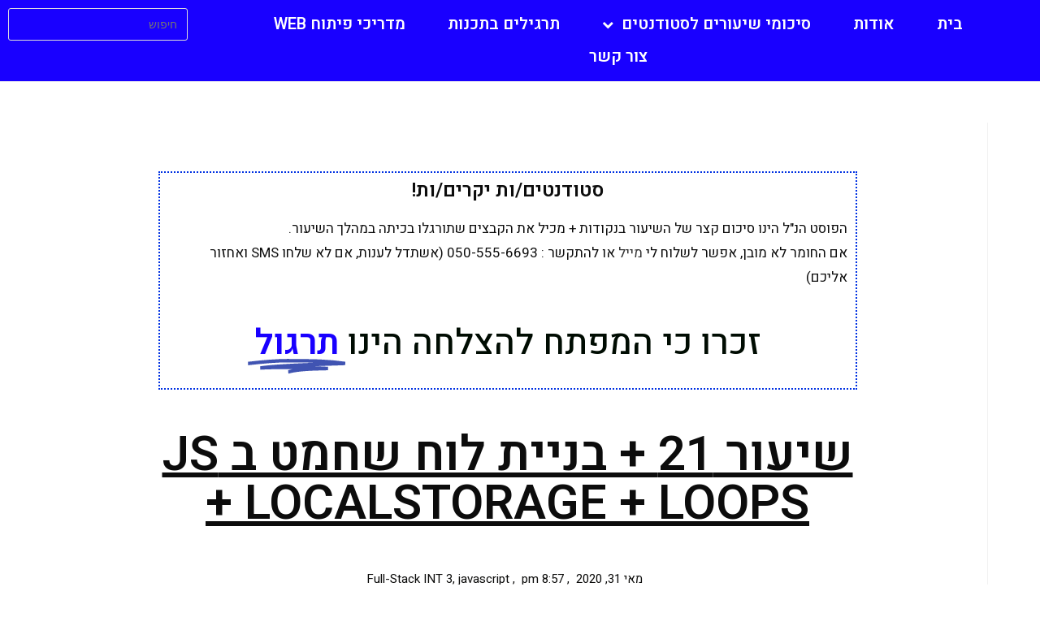

--- FILE ---
content_type: text/html; charset=UTF-8
request_url: https://alonabargel.com/2020/05/31/%D7%A9%D7%99%D7%A2%D7%95%D7%A8-21-%D7%91%D7%A0%D7%99%D7%99%D7%AA-%D7%9C%D7%95%D7%97-%D7%A9%D7%97%D7%9E%D7%98-%D7%91-js-localstorage-loops/
body_size: 11396
content:
 
<!DOCTYPE html>
<html class="html" dir="rtl" lang="he-IL" itemscope itemtype="http://schema.org/WebPage">
<head>
	<meta charset="UTF-8">
	<link rel="profile" href="https://gmpg.org/xfn/11">

	<title>שיעור 21 + בניית לוח שחמט ב JS + LOCALSTORAGE + LOOPS &#8211; אלון אברג&#039;ל</title>
<meta name='robots' content='max-image-preview:large' />
<link rel="pingback" href="https://alonabargel.com/xmlrpc.php">
<meta name="viewport" content="width=device-width, initial-scale=1"><link rel='dns-prefetch' href='//s.w.org' />
<link rel="alternate" type="application/rss+xml" title="אלון אברג&#039;ל &laquo; פיד‏" href="https://alonabargel.com/feed/" />
<link rel="alternate" type="application/rss+xml" title="אלון אברג&#039;ל &laquo; פיד תגובות‏" href="https://alonabargel.com/comments/feed/" />
<link rel="alternate" type="application/rss+xml" title="אלון אברג&#039;ל &laquo; פיד תגובות של שיעור 21 + בניית לוח שחמט ב JS + LOCALSTORAGE + LOOPS" href="https://alonabargel.com/2020/05/31/%d7%a9%d7%99%d7%a2%d7%95%d7%a8-21-%d7%91%d7%a0%d7%99%d7%99%d7%aa-%d7%9c%d7%95%d7%97-%d7%a9%d7%97%d7%9e%d7%98-%d7%91-js-localstorage-loops/feed/" />
<script type="text/javascript">
window._wpemojiSettings = {"baseUrl":"https:\/\/s.w.org\/images\/core\/emoji\/13.1.0\/72x72\/","ext":".png","svgUrl":"https:\/\/s.w.org\/images\/core\/emoji\/13.1.0\/svg\/","svgExt":".svg","source":{"concatemoji":"https:\/\/alonabargel.com\/wp-includes\/js\/wp-emoji-release.min.js?ver=5.9.12"}};
/*! This file is auto-generated */
!function(e,a,t){var n,r,o,i=a.createElement("canvas"),p=i.getContext&&i.getContext("2d");function s(e,t){var a=String.fromCharCode;p.clearRect(0,0,i.width,i.height),p.fillText(a.apply(this,e),0,0);e=i.toDataURL();return p.clearRect(0,0,i.width,i.height),p.fillText(a.apply(this,t),0,0),e===i.toDataURL()}function c(e){var t=a.createElement("script");t.src=e,t.defer=t.type="text/javascript",a.getElementsByTagName("head")[0].appendChild(t)}for(o=Array("flag","emoji"),t.supports={everything:!0,everythingExceptFlag:!0},r=0;r<o.length;r++)t.supports[o[r]]=function(e){if(!p||!p.fillText)return!1;switch(p.textBaseline="top",p.font="600 32px Arial",e){case"flag":return s([127987,65039,8205,9895,65039],[127987,65039,8203,9895,65039])?!1:!s([55356,56826,55356,56819],[55356,56826,8203,55356,56819])&&!s([55356,57332,56128,56423,56128,56418,56128,56421,56128,56430,56128,56423,56128,56447],[55356,57332,8203,56128,56423,8203,56128,56418,8203,56128,56421,8203,56128,56430,8203,56128,56423,8203,56128,56447]);case"emoji":return!s([10084,65039,8205,55357,56613],[10084,65039,8203,55357,56613])}return!1}(o[r]),t.supports.everything=t.supports.everything&&t.supports[o[r]],"flag"!==o[r]&&(t.supports.everythingExceptFlag=t.supports.everythingExceptFlag&&t.supports[o[r]]);t.supports.everythingExceptFlag=t.supports.everythingExceptFlag&&!t.supports.flag,t.DOMReady=!1,t.readyCallback=function(){t.DOMReady=!0},t.supports.everything||(n=function(){t.readyCallback()},a.addEventListener?(a.addEventListener("DOMContentLoaded",n,!1),e.addEventListener("load",n,!1)):(e.attachEvent("onload",n),a.attachEvent("onreadystatechange",function(){"complete"===a.readyState&&t.readyCallback()})),(n=t.source||{}).concatemoji?c(n.concatemoji):n.wpemoji&&n.twemoji&&(c(n.twemoji),c(n.wpemoji)))}(window,document,window._wpemojiSettings);
</script>
<style type="text/css">
img.wp-smiley,
img.emoji {
	display: inline !important;
	border: none !important;
	box-shadow: none !important;
	height: 1em !important;
	width: 1em !important;
	margin: 0 0.07em !important;
	vertical-align: -0.1em !important;
	background: none !important;
	padding: 0 !important;
}
</style>
	<style type="text/css">.codeEx{
font-size:1.5rem;
}</style>
<link rel='stylesheet' id='wp-block-library-rtl-css'  href='https://alonabargel.com/wp-includes/css/dist/block-library/style-rtl.min.css?ver=5.9.12' type='text/css' media='all' />
<style id='wp-block-library-theme-inline-css' type='text/css'>
.wp-block-audio figcaption{color:#555;font-size:13px;text-align:center}.is-dark-theme .wp-block-audio figcaption{color:hsla(0,0%,100%,.65)}.wp-block-code>code{font-family:Menlo,Consolas,monaco,monospace;color:#1e1e1e;padding:.8em 1em;border:1px solid #ddd;border-radius:4px}.wp-block-embed figcaption{color:#555;font-size:13px;text-align:center}.is-dark-theme .wp-block-embed figcaption{color:hsla(0,0%,100%,.65)}.blocks-gallery-caption{color:#555;font-size:13px;text-align:center}.is-dark-theme .blocks-gallery-caption{color:hsla(0,0%,100%,.65)}.wp-block-image figcaption{color:#555;font-size:13px;text-align:center}.is-dark-theme .wp-block-image figcaption{color:hsla(0,0%,100%,.65)}.wp-block-pullquote{border-top:4px solid;border-bottom:4px solid;margin-bottom:1.75em;color:currentColor}.wp-block-pullquote__citation,.wp-block-pullquote cite,.wp-block-pullquote footer{color:currentColor;text-transform:uppercase;font-size:.8125em;font-style:normal}.wp-block-quote{border-left:.25em solid;margin:0 0 1.75em;padding-left:1em}.wp-block-quote cite,.wp-block-quote footer{color:currentColor;font-size:.8125em;position:relative;font-style:normal}.wp-block-quote.has-text-align-right{border-left:none;border-right:.25em solid;padding-left:0;padding-right:1em}.wp-block-quote.has-text-align-center{border:none;padding-left:0}.wp-block-quote.is-large,.wp-block-quote.is-style-large,.wp-block-quote.is-style-plain{border:none}.wp-block-search .wp-block-search__label{font-weight:700}.wp-block-group:where(.has-background){padding:1.25em 2.375em}.wp-block-separator{border:none;border-bottom:2px solid;margin-left:auto;margin-right:auto;opacity:.4}.wp-block-separator:not(.is-style-wide):not(.is-style-dots){width:100px}.wp-block-separator.has-background:not(.is-style-dots){border-bottom:none;height:1px}.wp-block-separator.has-background:not(.is-style-wide):not(.is-style-dots){height:2px}.wp-block-table thead{border-bottom:3px solid}.wp-block-table tfoot{border-top:3px solid}.wp-block-table td,.wp-block-table th{padding:.5em;border:1px solid;word-break:normal}.wp-block-table figcaption{color:#555;font-size:13px;text-align:center}.is-dark-theme .wp-block-table figcaption{color:hsla(0,0%,100%,.65)}.wp-block-video figcaption{color:#555;font-size:13px;text-align:center}.is-dark-theme .wp-block-video figcaption{color:hsla(0,0%,100%,.65)}.wp-block-template-part.has-background{padding:1.25em 2.375em;margin-top:0;margin-bottom:0}
</style>
<style id='global-styles-inline-css' type='text/css'>
body{--wp--preset--color--black: #000000;--wp--preset--color--cyan-bluish-gray: #abb8c3;--wp--preset--color--white: #ffffff;--wp--preset--color--pale-pink: #f78da7;--wp--preset--color--vivid-red: #cf2e2e;--wp--preset--color--luminous-vivid-orange: #ff6900;--wp--preset--color--luminous-vivid-amber: #fcb900;--wp--preset--color--light-green-cyan: #7bdcb5;--wp--preset--color--vivid-green-cyan: #00d084;--wp--preset--color--pale-cyan-blue: #8ed1fc;--wp--preset--color--vivid-cyan-blue: #0693e3;--wp--preset--color--vivid-purple: #9b51e0;--wp--preset--gradient--vivid-cyan-blue-to-vivid-purple: linear-gradient(135deg,rgba(6,147,227,1) 0%,rgb(155,81,224) 100%);--wp--preset--gradient--light-green-cyan-to-vivid-green-cyan: linear-gradient(135deg,rgb(122,220,180) 0%,rgb(0,208,130) 100%);--wp--preset--gradient--luminous-vivid-amber-to-luminous-vivid-orange: linear-gradient(135deg,rgba(252,185,0,1) 0%,rgba(255,105,0,1) 100%);--wp--preset--gradient--luminous-vivid-orange-to-vivid-red: linear-gradient(135deg,rgba(255,105,0,1) 0%,rgb(207,46,46) 100%);--wp--preset--gradient--very-light-gray-to-cyan-bluish-gray: linear-gradient(135deg,rgb(238,238,238) 0%,rgb(169,184,195) 100%);--wp--preset--gradient--cool-to-warm-spectrum: linear-gradient(135deg,rgb(74,234,220) 0%,rgb(151,120,209) 20%,rgb(207,42,186) 40%,rgb(238,44,130) 60%,rgb(251,105,98) 80%,rgb(254,248,76) 100%);--wp--preset--gradient--blush-light-purple: linear-gradient(135deg,rgb(255,206,236) 0%,rgb(152,150,240) 100%);--wp--preset--gradient--blush-bordeaux: linear-gradient(135deg,rgb(254,205,165) 0%,rgb(254,45,45) 50%,rgb(107,0,62) 100%);--wp--preset--gradient--luminous-dusk: linear-gradient(135deg,rgb(255,203,112) 0%,rgb(199,81,192) 50%,rgb(65,88,208) 100%);--wp--preset--gradient--pale-ocean: linear-gradient(135deg,rgb(255,245,203) 0%,rgb(182,227,212) 50%,rgb(51,167,181) 100%);--wp--preset--gradient--electric-grass: linear-gradient(135deg,rgb(202,248,128) 0%,rgb(113,206,126) 100%);--wp--preset--gradient--midnight: linear-gradient(135deg,rgb(2,3,129) 0%,rgb(40,116,252) 100%);--wp--preset--duotone--dark-grayscale: url('#wp-duotone-dark-grayscale');--wp--preset--duotone--grayscale: url('#wp-duotone-grayscale');--wp--preset--duotone--purple-yellow: url('#wp-duotone-purple-yellow');--wp--preset--duotone--blue-red: url('#wp-duotone-blue-red');--wp--preset--duotone--midnight: url('#wp-duotone-midnight');--wp--preset--duotone--magenta-yellow: url('#wp-duotone-magenta-yellow');--wp--preset--duotone--purple-green: url('#wp-duotone-purple-green');--wp--preset--duotone--blue-orange: url('#wp-duotone-blue-orange');--wp--preset--font-size--small: 13px;--wp--preset--font-size--medium: 20px;--wp--preset--font-size--large: 36px;--wp--preset--font-size--x-large: 42px;}.has-black-color{color: var(--wp--preset--color--black) !important;}.has-cyan-bluish-gray-color{color: var(--wp--preset--color--cyan-bluish-gray) !important;}.has-white-color{color: var(--wp--preset--color--white) !important;}.has-pale-pink-color{color: var(--wp--preset--color--pale-pink) !important;}.has-vivid-red-color{color: var(--wp--preset--color--vivid-red) !important;}.has-luminous-vivid-orange-color{color: var(--wp--preset--color--luminous-vivid-orange) !important;}.has-luminous-vivid-amber-color{color: var(--wp--preset--color--luminous-vivid-amber) !important;}.has-light-green-cyan-color{color: var(--wp--preset--color--light-green-cyan) !important;}.has-vivid-green-cyan-color{color: var(--wp--preset--color--vivid-green-cyan) !important;}.has-pale-cyan-blue-color{color: var(--wp--preset--color--pale-cyan-blue) !important;}.has-vivid-cyan-blue-color{color: var(--wp--preset--color--vivid-cyan-blue) !important;}.has-vivid-purple-color{color: var(--wp--preset--color--vivid-purple) !important;}.has-black-background-color{background-color: var(--wp--preset--color--black) !important;}.has-cyan-bluish-gray-background-color{background-color: var(--wp--preset--color--cyan-bluish-gray) !important;}.has-white-background-color{background-color: var(--wp--preset--color--white) !important;}.has-pale-pink-background-color{background-color: var(--wp--preset--color--pale-pink) !important;}.has-vivid-red-background-color{background-color: var(--wp--preset--color--vivid-red) !important;}.has-luminous-vivid-orange-background-color{background-color: var(--wp--preset--color--luminous-vivid-orange) !important;}.has-luminous-vivid-amber-background-color{background-color: var(--wp--preset--color--luminous-vivid-amber) !important;}.has-light-green-cyan-background-color{background-color: var(--wp--preset--color--light-green-cyan) !important;}.has-vivid-green-cyan-background-color{background-color: var(--wp--preset--color--vivid-green-cyan) !important;}.has-pale-cyan-blue-background-color{background-color: var(--wp--preset--color--pale-cyan-blue) !important;}.has-vivid-cyan-blue-background-color{background-color: var(--wp--preset--color--vivid-cyan-blue) !important;}.has-vivid-purple-background-color{background-color: var(--wp--preset--color--vivid-purple) !important;}.has-black-border-color{border-color: var(--wp--preset--color--black) !important;}.has-cyan-bluish-gray-border-color{border-color: var(--wp--preset--color--cyan-bluish-gray) !important;}.has-white-border-color{border-color: var(--wp--preset--color--white) !important;}.has-pale-pink-border-color{border-color: var(--wp--preset--color--pale-pink) !important;}.has-vivid-red-border-color{border-color: var(--wp--preset--color--vivid-red) !important;}.has-luminous-vivid-orange-border-color{border-color: var(--wp--preset--color--luminous-vivid-orange) !important;}.has-luminous-vivid-amber-border-color{border-color: var(--wp--preset--color--luminous-vivid-amber) !important;}.has-light-green-cyan-border-color{border-color: var(--wp--preset--color--light-green-cyan) !important;}.has-vivid-green-cyan-border-color{border-color: var(--wp--preset--color--vivid-green-cyan) !important;}.has-pale-cyan-blue-border-color{border-color: var(--wp--preset--color--pale-cyan-blue) !important;}.has-vivid-cyan-blue-border-color{border-color: var(--wp--preset--color--vivid-cyan-blue) !important;}.has-vivid-purple-border-color{border-color: var(--wp--preset--color--vivid-purple) !important;}.has-vivid-cyan-blue-to-vivid-purple-gradient-background{background: var(--wp--preset--gradient--vivid-cyan-blue-to-vivid-purple) !important;}.has-light-green-cyan-to-vivid-green-cyan-gradient-background{background: var(--wp--preset--gradient--light-green-cyan-to-vivid-green-cyan) !important;}.has-luminous-vivid-amber-to-luminous-vivid-orange-gradient-background{background: var(--wp--preset--gradient--luminous-vivid-amber-to-luminous-vivid-orange) !important;}.has-luminous-vivid-orange-to-vivid-red-gradient-background{background: var(--wp--preset--gradient--luminous-vivid-orange-to-vivid-red) !important;}.has-very-light-gray-to-cyan-bluish-gray-gradient-background{background: var(--wp--preset--gradient--very-light-gray-to-cyan-bluish-gray) !important;}.has-cool-to-warm-spectrum-gradient-background{background: var(--wp--preset--gradient--cool-to-warm-spectrum) !important;}.has-blush-light-purple-gradient-background{background: var(--wp--preset--gradient--blush-light-purple) !important;}.has-blush-bordeaux-gradient-background{background: var(--wp--preset--gradient--blush-bordeaux) !important;}.has-luminous-dusk-gradient-background{background: var(--wp--preset--gradient--luminous-dusk) !important;}.has-pale-ocean-gradient-background{background: var(--wp--preset--gradient--pale-ocean) !important;}.has-electric-grass-gradient-background{background: var(--wp--preset--gradient--electric-grass) !important;}.has-midnight-gradient-background{background: var(--wp--preset--gradient--midnight) !important;}.has-small-font-size{font-size: var(--wp--preset--font-size--small) !important;}.has-medium-font-size{font-size: var(--wp--preset--font-size--medium) !important;}.has-large-font-size{font-size: var(--wp--preset--font-size--large) !important;}.has-x-large-font-size{font-size: var(--wp--preset--font-size--x-large) !important;}
</style>
<link rel='stylesheet' id='oceanwp-style-css'  href='https://alonabargel.com/wp-content/themes/oceanwp/assets/css/style.min.css?ver=1.0' type='text/css' media='all' />
<link rel='stylesheet' id='child-style-css'  href='https://alonabargel.com/wp-content/themes/oceanwp-child-theme-master/style.css?ver=5.9.12' type='text/css' media='all' />
<link rel='stylesheet' id='font-awesome-css'  href='https://alonabargel.com/wp-content/themes/oceanwp/assets/css/third/font-awesome.min.css?ver=4.7.0' type='text/css' media='all' />
<link rel='stylesheet' id='simple-line-icons-css'  href='https://alonabargel.com/wp-content/themes/oceanwp/assets/css/third/simple-line-icons.min.css?ver=2.4.0' type='text/css' media='all' />
<link rel='stylesheet' id='magnific-popup-css'  href='https://alonabargel.com/wp-content/themes/oceanwp/assets/css/third/magnific-popup.min.css?ver=1.0.0' type='text/css' media='all' />
<link rel='stylesheet' id='slick-css'  href='https://alonabargel.com/wp-content/themes/oceanwp/assets/css/third/slick.min.css?ver=1.6.0' type='text/css' media='all' />
<link rel='stylesheet' id='elementor-icons-css'  href='https://alonabargel.com/wp-content/plugins/elementor/assets/lib/eicons/css/elementor-icons.min.css?ver=5.15.0' type='text/css' media='all' />
<link rel='stylesheet' id='elementor-frontend-legacy-css'  href='https://alonabargel.com/wp-content/plugins/elementor/assets/css/frontend-legacy-rtl.min.css?ver=3.6.4' type='text/css' media='all' />
<link rel='stylesheet' id='elementor-frontend-css'  href='https://alonabargel.com/wp-content/plugins/elementor/assets/css/frontend-rtl.min.css?ver=3.6.4' type='text/css' media='all' />
<link rel='stylesheet' id='elementor-post-2503-css'  href='https://alonabargel.com/wp-content/uploads/elementor/css/post-2503.css?ver=1698065872' type='text/css' media='all' />
<link rel='stylesheet' id='animate-css'  href='https://alonabargel.com/wp-content/plugins/addons-for-elementor/assets/css/lib/animate.css?ver=7.1.6' type='text/css' media='all' />
<link rel='stylesheet' id='lae-sliders-styles-css'  href='https://alonabargel.com/wp-content/plugins/addons-for-elementor/assets/css/lib/sliders.min.css?ver=7.1.6' type='text/css' media='all' />
<link rel='stylesheet' id='lae-icomoon-styles-css'  href='https://alonabargel.com/wp-content/plugins/addons-for-elementor/assets/css/icomoon.css?ver=7.1.6' type='text/css' media='all' />
<link rel='stylesheet' id='lae-frontend-styles-css'  href='https://alonabargel.com/wp-content/plugins/addons-for-elementor/assets/css/lae-frontend.css?ver=7.1.6' type='text/css' media='all' />
<link rel='stylesheet' id='lae-grid-styles-css'  href='https://alonabargel.com/wp-content/plugins/addons-for-elementor/assets/css/lae-grid.css?ver=7.1.6' type='text/css' media='all' />
<link rel='stylesheet' id='lae-widgets-styles-css'  href='https://alonabargel.com/wp-content/plugins/addons-for-elementor/assets/css/widgets/lae-widgets.min.css?ver=7.1.6' type='text/css' media='all' />
<link rel='stylesheet' id='elementor-pro-css'  href='https://alonabargel.com/wp-content/plugins/elementor-pro/assets/css/frontend-rtl.min.css?ver=3.6.5' type='text/css' media='all' />
<link rel='stylesheet' id='elementor-global-css'  href='https://alonabargel.com/wp-content/uploads/elementor/css/global.css?ver=1698065873' type='text/css' media='all' />
<link rel='stylesheet' id='elementor-post-338-css'  href='https://alonabargel.com/wp-content/uploads/elementor/css/post-338.css?ver=1698065873' type='text/css' media='all' />
<link rel='stylesheet' id='elementor-post-490-css'  href='https://alonabargel.com/wp-content/uploads/elementor/css/post-490.css?ver=1698065873' type='text/css' media='all' />
<link rel='stylesheet' id='elementor-post-408-css'  href='https://alonabargel.com/wp-content/uploads/elementor/css/post-408.css?ver=1698065979' type='text/css' media='all' />
<link rel='stylesheet' id='google-fonts-1-css'  href='https://fonts.googleapis.com/css?family=Roboto%3A100%2C100italic%2C200%2C200italic%2C300%2C300italic%2C400%2C400italic%2C500%2C500italic%2C600%2C600italic%2C700%2C700italic%2C800%2C800italic%2C900%2C900italic%7CRoboto+Slab%3A100%2C100italic%2C200%2C200italic%2C300%2C300italic%2C400%2C400italic%2C500%2C500italic%2C600%2C600italic%2C700%2C700italic%2C800%2C800italic%2C900%2C900italic%7CHeebo%3A100%2C100italic%2C200%2C200italic%2C300%2C300italic%2C400%2C400italic%2C500%2C500italic%2C600%2C600italic%2C700%2C700italic%2C800%2C800italic%2C900%2C900italic&#038;display=auto&#038;subset=hebrew&#038;ver=5.9.12' type='text/css' media='all' />
<link rel='stylesheet' id='codecolorer-css'  href='https://alonabargel.com/wp-content/plugins/codecolorer/codecolorer.css?ver=0.9.16' type='text/css' media='screen' />
<script type='text/javascript' src='https://alonabargel.com/wp-includes/js/jquery/jquery.min.js?ver=3.6.0' id='jquery-core-js'></script>
<script type='text/javascript' src='https://alonabargel.com/wp-includes/js/jquery/jquery-migrate.min.js?ver=3.3.2' id='jquery-migrate-js'></script>
<link rel="https://api.w.org/" href="https://alonabargel.com/wp-json/" /><link rel="alternate" type="application/json" href="https://alonabargel.com/wp-json/wp/v2/posts/2063" /><link rel="EditURI" type="application/rsd+xml" title="RSD" href="https://alonabargel.com/xmlrpc.php?rsd" />
<link rel="wlwmanifest" type="application/wlwmanifest+xml" href="https://alonabargel.com/wp-includes/wlwmanifest.xml" /> 
<meta name="generator" content="WordPress 5.9.12" />
<link rel="canonical" href="https://alonabargel.com/2020/05/31/%d7%a9%d7%99%d7%a2%d7%95%d7%a8-21-%d7%91%d7%a0%d7%99%d7%99%d7%aa-%d7%9c%d7%95%d7%97-%d7%a9%d7%97%d7%9e%d7%98-%d7%91-js-localstorage-loops/" />
<link rel='shortlink' href='https://alonabargel.com/?p=2063' />
<link rel="alternate" type="application/json+oembed" href="https://alonabargel.com/wp-json/oembed/1.0/embed?url=https%3A%2F%2Falonabargel.com%2F2020%2F05%2F31%2F%25d7%25a9%25d7%2599%25d7%25a2%25d7%2595%25d7%25a8-21-%25d7%2591%25d7%25a0%25d7%2599%25d7%2599%25d7%25aa-%25d7%259c%25d7%2595%25d7%2597-%25d7%25a9%25d7%2597%25d7%259e%25d7%2598-%25d7%2591-js-localstorage-loops%2F" />
<link rel="alternate" type="text/xml+oembed" href="https://alonabargel.com/wp-json/oembed/1.0/embed?url=https%3A%2F%2Falonabargel.com%2F2020%2F05%2F31%2F%25d7%25a9%25d7%2599%25d7%25a2%25d7%2595%25d7%25a8-21-%25d7%2591%25d7%25a0%25d7%2599%25d7%2599%25d7%25aa-%25d7%259c%25d7%2595%25d7%2597-%25d7%25a9%25d7%2597%25d7%259e%25d7%2598-%25d7%2591-js-localstorage-loops%2F&#038;format=xml" />
        <script type="text/javascript">
            ( function () {
                window.lae_fs = { can_use_premium_code: false};
            } )();
        </script>
        <!-- OceanWP CSS -->
<style type="text/css">
/* General CSS */.container{width:1222px}@media only screen and (min-width:960px){.content-area,.content-left-sidebar .content-area{width:100%}}/* Header CSS */#site-header.has-header-media .overlay-header-media{background-color:rgba(0,0,0,0.5)}
</style></head>

<body class="rtl post-template-default single single-post postid-2063 single-format-standard wp-embed-responsive oceanwp-theme sidebar-mobile default-breakpoint has-sidebar content-right-sidebar post-in-category-full-stack-int-3 post-in-category-javascript page-header-disabled elementor-default elementor-kit-2503 elementor-page-408">

	
	<div id="outer-wrap" class="site clr">

		
		<div id="wrap" class="clr">

			
			
<header id="site-header" class="clr" data-height="74" itemscope="itemscope" itemtype="http://schema.org/WPHeader">

			<div data-elementor-type="header" data-elementor-id="338" class="elementor elementor-338 elementor-location-header">
					<div class="elementor-section-wrap">
								<section class="elementor-section elementor-top-section elementor-element elementor-element-df09582 elementor-section-stretched elementor-section-full_width elementor-section-height-default elementor-section-height-default" data-id="df09582" data-element_type="section" data-settings="{&quot;stretch_section&quot;:&quot;section-stretched&quot;,&quot;background_background&quot;:&quot;classic&quot;}">
						<div class="elementor-container elementor-column-gap-default">
							<div class="elementor-row">
					<div class="elementor-column elementor-col-50 elementor-top-column elementor-element elementor-element-fefac08" data-id="fefac08" data-element_type="column">
			<div class="elementor-column-wrap elementor-element-populated">
							<div class="elementor-widget-wrap">
						<div class="elementor-element elementor-element-a8119e1 elementor-nav-menu__align-center elementor-nav-menu--dropdown-mobile elementor-nav-menu__text-align-aside elementor-nav-menu--toggle elementor-nav-menu--burger elementor-widget elementor-widget-nav-menu" data-id="a8119e1" data-element_type="widget" data-settings="{&quot;submenu_icon&quot;:{&quot;value&quot;:&quot;&lt;i class=\&quot;fa fa-chevron-down\&quot;&gt;&lt;\/i&gt;&quot;,&quot;library&quot;:&quot;fa-solid&quot;},&quot;layout&quot;:&quot;horizontal&quot;,&quot;toggle&quot;:&quot;burger&quot;}" data-widget_type="nav-menu.default">
				<div class="elementor-widget-container">
						<nav migration_allowed="0" migrated="0" role="navigation" class="elementor-nav-menu--main elementor-nav-menu__container elementor-nav-menu--layout-horizontal e--pointer-underline e--animation-fade">
				<ul id="menu-1-a8119e1" class="elementor-nav-menu"><li class="menu-item menu-item-type-post_type menu-item-object-page menu-item-home menu-item-432"><a href="https://alonabargel.com/" class="elementor-item">בית</a></li>
<li class="menu-item menu-item-type-post_type menu-item-object-page menu-item-347"><a href="https://alonabargel.com/%d7%90%d7%95%d7%93%d7%95%d7%aa/" class="elementor-item">אודות</a></li>
<li class="menu-item menu-item-type-custom menu-item-object-custom menu-item-has-children menu-item-366"><a href="#" class="elementor-item elementor-item-anchor">סיכומי שיעורים לסטודנטים</a>
<ul class="sub-menu elementor-nav-menu--dropdown">
	<li class="menu-item menu-item-type-custom menu-item-object-custom menu-item-has-children menu-item-1752"><a href="#" class="elementor-sub-item elementor-item-anchor">מכללת INT</a>
	<ul class="sub-menu elementor-nav-menu--dropdown">
		<li class="menu-item menu-item-type-post_type menu-item-object-page menu-item-451"><a href="https://alonabargel.com/%d7%9e%d7%9b%d7%9c%d7%9c%d7%aa-int-%d7%aa%d7%9c-%d7%90%d7%91%d7%99%d7%91/" class="elementor-sub-item">Full-Stack – מחזור 1</a></li>
		<li class="menu-item menu-item-type-post_type menu-item-object-page menu-item-1420"><a href="https://alonabargel.com/full-stack-net-int/" class="elementor-sub-item">Full Stack &#8211; מחזור 2</a></li>
		<li class="menu-item menu-item-type-post_type menu-item-object-page menu-item-1794"><a href="https://alonabargel.com/full-stack-%d7%9e%d7%97%d7%96%d7%95%d7%a8-3/" class="elementor-sub-item">Full-Stack מחזור 3</a></li>
	</ul>
</li>
	<li class="menu-item menu-item-type-custom menu-item-object-custom menu-item-has-children menu-item-1751"><a href="#" class="elementor-sub-item elementor-item-anchor">WEBSCHOOL</a>
	<ul class="sub-menu elementor-nav-menu--dropdown">
		<li class="menu-item menu-item-type-post_type menu-item-object-page menu-item-365"><a href="https://alonabargel.com/%d7%95%d7%95%d7%91%d7%a1%d7%a7%d7%95%d7%9c-%d7%99%d7%a8%d7%95%d7%a9%d7%9c%d7%99%d7%9d-%d7%9e%d7%97%d7%96%d7%95%d7%a8-1/" class="elementor-sub-item">וובסקול ירושלים – מחזור 1</a></li>
		<li class="menu-item menu-item-type-post_type menu-item-object-page menu-item-364"><a href="https://alonabargel.com/%d7%95%d7%95%d7%91%d7%a1%d7%a7%d7%95%d7%9c-%d7%99%d7%a8%d7%95%d7%a9%d7%9c%d7%99%d7%9d-%d7%9e%d7%97%d7%96%d7%95%d7%a8-2/" class="elementor-sub-item">וובסקול ירושלים – מחזור 2</a></li>
		<li class="menu-item menu-item-type-post_type menu-item-object-page menu-item-639"><a href="https://alonabargel.com/%d7%95%d7%95%d7%91%d7%a1%d7%a7%d7%95%d7%9c-%d7%99%d7%a8%d7%95%d7%a9%d7%9c%d7%99%d7%9d-%d7%9e%d7%97%d7%96%d7%95%d7%a8-3/" class="elementor-sub-item">וובסקול ירושלים – מחזור 3</a></li>
		<li class="menu-item menu-item-type-post_type menu-item-object-page menu-item-782"><a href="https://alonabargel.com/%d7%95%d7%95%d7%91%d7%a1%d7%a7%d7%95%d7%9c-%d7%99%d7%a8%d7%95%d7%a9%d7%9c%d7%99%d7%9d-%d7%9e%d7%97%d7%96%d7%95%d7%a8-4/" class="elementor-sub-item">וובסקול ירושלים – מחזור 4</a></li>
		<li class="menu-item menu-item-type-post_type menu-item-object-page menu-item-838"><a href="https://alonabargel.com/%d7%95%d7%95%d7%91%d7%a1%d7%a7%d7%95%d7%9c-%d7%99%d7%a8%d7%95%d7%a9%d7%9c%d7%99%d7%9d-%d7%9e%d7%97%d7%96%d7%95%d7%a8-5/" class="elementor-sub-item">וובסקול ירושלים – מחזור 5</a></li>
		<li class="menu-item menu-item-type-post_type menu-item-object-page menu-item-1855"><a href="https://alonabargel.com/%d7%95%d7%95%d7%91%d7%a1%d7%a7%d7%95%d7%9c-%d7%99%d7%a8%d7%95%d7%a9%d7%9c%d7%99%d7%9d-%d7%9e%d7%97%d7%96%d7%95%d7%a8-6/" class="elementor-sub-item">וובסקול ירושלים – מחזור 6</a></li>
	</ul>
</li>
	<li class="menu-item menu-item-type-post_type menu-item-object-page menu-item-363"><a href="https://alonabargel.com/%d7%a6%d7%a2%d7%99%d7%a8%d7%99%d7%9d-%d7%91%d7%9e%d7%a8%d7%9b%d7%96-%d7%99%d7%a8%d7%95%d7%a9%d7%9c%d7%99%d7%9d/" class="elementor-sub-item">צעירים במרכז ירושלים</a></li>
	<li class="menu-item menu-item-type-post_type menu-item-object-page menu-item-1085"><a href="https://alonabargel.com/%d7%9e%d7%9b%d7%9c%d7%9c%d7%aa-interbit-%d7%a8%d7%9e%d7%aa-%d7%92%d7%9f/" class="elementor-sub-item">מכללת interBIt – רמת גן</a></li>
	<li class="menu-item menu-item-type-post_type menu-item-object-page menu-item-576"><a href="https://alonabargel.com/%d7%94%d7%92%d7%a9%d7%aa-%d7%9e%d7%98%d7%9c%d7%95%d7%aa/" class="elementor-sub-item">הגשת מטלות</a></li>
</ul>
</li>
<li class="menu-item menu-item-type-post_type menu-item-object-page menu-item-1750"><a href="https://alonabargel.com/%d7%aa%d7%a8%d7%92%d7%99%d7%9c%d7%99%d7%9d-%d7%91%d7%aa%d7%9b%d7%a0%d7%95%d7%aa-web/" class="elementor-item">תרגילים בתכנות</a></li>
<li class="menu-item menu-item-type-post_type menu-item-object-page menu-item-353"><a href="https://alonabargel.com/%d7%9e%d7%93%d7%a8%d7%99%d7%9b%d7%99-%d7%a4%d7%99%d7%aa%d7%95%d7%97-web/" class="elementor-item">מדריכי פיתוח WEB</a></li>
<li class="menu-item menu-item-type-post_type menu-item-object-page menu-item-354"><a href="https://alonabargel.com/%d7%a6%d7%95%d7%a8-%d7%a7%d7%a9%d7%a8/" class="elementor-item">צור קשר</a></li>
</ul>			</nav>
					<div class="elementor-menu-toggle" role="button" tabindex="0" aria-label="כפתור פתיחת תפריט" aria-expanded="false">
			<i aria-hidden="true" role="presentation" class="elementor-menu-toggle__icon--open eicon-menu-bar"></i><i aria-hidden="true" role="presentation" class="elementor-menu-toggle__icon--close eicon-close"></i>			<span class="elementor-screen-only">תפריט</span>
		</div>
			<nav class="elementor-nav-menu--dropdown elementor-nav-menu__container" role="navigation" aria-hidden="true">
				<ul id="menu-2-a8119e1" class="elementor-nav-menu"><li class="menu-item menu-item-type-post_type menu-item-object-page menu-item-home menu-item-432"><a href="https://alonabargel.com/" class="elementor-item" tabindex="-1">בית</a></li>
<li class="menu-item menu-item-type-post_type menu-item-object-page menu-item-347"><a href="https://alonabargel.com/%d7%90%d7%95%d7%93%d7%95%d7%aa/" class="elementor-item" tabindex="-1">אודות</a></li>
<li class="menu-item menu-item-type-custom menu-item-object-custom menu-item-has-children menu-item-366"><a href="#" class="elementor-item elementor-item-anchor" tabindex="-1">סיכומי שיעורים לסטודנטים</a>
<ul class="sub-menu elementor-nav-menu--dropdown">
	<li class="menu-item menu-item-type-custom menu-item-object-custom menu-item-has-children menu-item-1752"><a href="#" class="elementor-sub-item elementor-item-anchor" tabindex="-1">מכללת INT</a>
	<ul class="sub-menu elementor-nav-menu--dropdown">
		<li class="menu-item menu-item-type-post_type menu-item-object-page menu-item-451"><a href="https://alonabargel.com/%d7%9e%d7%9b%d7%9c%d7%9c%d7%aa-int-%d7%aa%d7%9c-%d7%90%d7%91%d7%99%d7%91/" class="elementor-sub-item" tabindex="-1">Full-Stack – מחזור 1</a></li>
		<li class="menu-item menu-item-type-post_type menu-item-object-page menu-item-1420"><a href="https://alonabargel.com/full-stack-net-int/" class="elementor-sub-item" tabindex="-1">Full Stack &#8211; מחזור 2</a></li>
		<li class="menu-item menu-item-type-post_type menu-item-object-page menu-item-1794"><a href="https://alonabargel.com/full-stack-%d7%9e%d7%97%d7%96%d7%95%d7%a8-3/" class="elementor-sub-item" tabindex="-1">Full-Stack מחזור 3</a></li>
	</ul>
</li>
	<li class="menu-item menu-item-type-custom menu-item-object-custom menu-item-has-children menu-item-1751"><a href="#" class="elementor-sub-item elementor-item-anchor" tabindex="-1">WEBSCHOOL</a>
	<ul class="sub-menu elementor-nav-menu--dropdown">
		<li class="menu-item menu-item-type-post_type menu-item-object-page menu-item-365"><a href="https://alonabargel.com/%d7%95%d7%95%d7%91%d7%a1%d7%a7%d7%95%d7%9c-%d7%99%d7%a8%d7%95%d7%a9%d7%9c%d7%99%d7%9d-%d7%9e%d7%97%d7%96%d7%95%d7%a8-1/" class="elementor-sub-item" tabindex="-1">וובסקול ירושלים – מחזור 1</a></li>
		<li class="menu-item menu-item-type-post_type menu-item-object-page menu-item-364"><a href="https://alonabargel.com/%d7%95%d7%95%d7%91%d7%a1%d7%a7%d7%95%d7%9c-%d7%99%d7%a8%d7%95%d7%a9%d7%9c%d7%99%d7%9d-%d7%9e%d7%97%d7%96%d7%95%d7%a8-2/" class="elementor-sub-item" tabindex="-1">וובסקול ירושלים – מחזור 2</a></li>
		<li class="menu-item menu-item-type-post_type menu-item-object-page menu-item-639"><a href="https://alonabargel.com/%d7%95%d7%95%d7%91%d7%a1%d7%a7%d7%95%d7%9c-%d7%99%d7%a8%d7%95%d7%a9%d7%9c%d7%99%d7%9d-%d7%9e%d7%97%d7%96%d7%95%d7%a8-3/" class="elementor-sub-item" tabindex="-1">וובסקול ירושלים – מחזור 3</a></li>
		<li class="menu-item menu-item-type-post_type menu-item-object-page menu-item-782"><a href="https://alonabargel.com/%d7%95%d7%95%d7%91%d7%a1%d7%a7%d7%95%d7%9c-%d7%99%d7%a8%d7%95%d7%a9%d7%9c%d7%99%d7%9d-%d7%9e%d7%97%d7%96%d7%95%d7%a8-4/" class="elementor-sub-item" tabindex="-1">וובסקול ירושלים – מחזור 4</a></li>
		<li class="menu-item menu-item-type-post_type menu-item-object-page menu-item-838"><a href="https://alonabargel.com/%d7%95%d7%95%d7%91%d7%a1%d7%a7%d7%95%d7%9c-%d7%99%d7%a8%d7%95%d7%a9%d7%9c%d7%99%d7%9d-%d7%9e%d7%97%d7%96%d7%95%d7%a8-5/" class="elementor-sub-item" tabindex="-1">וובסקול ירושלים – מחזור 5</a></li>
		<li class="menu-item menu-item-type-post_type menu-item-object-page menu-item-1855"><a href="https://alonabargel.com/%d7%95%d7%95%d7%91%d7%a1%d7%a7%d7%95%d7%9c-%d7%99%d7%a8%d7%95%d7%a9%d7%9c%d7%99%d7%9d-%d7%9e%d7%97%d7%96%d7%95%d7%a8-6/" class="elementor-sub-item" tabindex="-1">וובסקול ירושלים – מחזור 6</a></li>
	</ul>
</li>
	<li class="menu-item menu-item-type-post_type menu-item-object-page menu-item-363"><a href="https://alonabargel.com/%d7%a6%d7%a2%d7%99%d7%a8%d7%99%d7%9d-%d7%91%d7%9e%d7%a8%d7%9b%d7%96-%d7%99%d7%a8%d7%95%d7%a9%d7%9c%d7%99%d7%9d/" class="elementor-sub-item" tabindex="-1">צעירים במרכז ירושלים</a></li>
	<li class="menu-item menu-item-type-post_type menu-item-object-page menu-item-1085"><a href="https://alonabargel.com/%d7%9e%d7%9b%d7%9c%d7%9c%d7%aa-interbit-%d7%a8%d7%9e%d7%aa-%d7%92%d7%9f/" class="elementor-sub-item" tabindex="-1">מכללת interBIt – רמת גן</a></li>
	<li class="menu-item menu-item-type-post_type menu-item-object-page menu-item-576"><a href="https://alonabargel.com/%d7%94%d7%92%d7%a9%d7%aa-%d7%9e%d7%98%d7%9c%d7%95%d7%aa/" class="elementor-sub-item" tabindex="-1">הגשת מטלות</a></li>
</ul>
</li>
<li class="menu-item menu-item-type-post_type menu-item-object-page menu-item-1750"><a href="https://alonabargel.com/%d7%aa%d7%a8%d7%92%d7%99%d7%9c%d7%99%d7%9d-%d7%91%d7%aa%d7%9b%d7%a0%d7%95%d7%aa-web/" class="elementor-item" tabindex="-1">תרגילים בתכנות</a></li>
<li class="menu-item menu-item-type-post_type menu-item-object-page menu-item-353"><a href="https://alonabargel.com/%d7%9e%d7%93%d7%a8%d7%99%d7%9b%d7%99-%d7%a4%d7%99%d7%aa%d7%95%d7%97-web/" class="elementor-item" tabindex="-1">מדריכי פיתוח WEB</a></li>
<li class="menu-item menu-item-type-post_type menu-item-object-page menu-item-354"><a href="https://alonabargel.com/%d7%a6%d7%95%d7%a8-%d7%a7%d7%a9%d7%a8/" class="elementor-item" tabindex="-1">צור קשר</a></li>
</ul>			</nav>
				</div>
				</div>
						</div>
					</div>
		</div>
				<div class="elementor-column elementor-col-50 elementor-top-column elementor-element elementor-element-48b5780" data-id="48b5780" data-element_type="column">
			<div class="elementor-column-wrap elementor-element-populated">
							<div class="elementor-widget-wrap">
						<div class="elementor-element elementor-element-81d2fc3 elementor-widget elementor-widget-wp-widget-search" data-id="81d2fc3" data-element_type="widget" data-widget_type="wp-widget-search.default">
				<div class="elementor-widget-container">
			
<form method="get" class="searchform" id="searchform" action="https://alonabargel.com/">
	<input type="text" class="field" name="s" id="s" placeholder="חיפוש">
	</form>		</div>
				</div>
						</div>
					</div>
		</div>
								</div>
					</div>
		</section>
							</div>
				</div>
		
</header><!-- #site-header -->


						
			<main id="main" class="site-main clr" >

				
	
	<div id="content-wrap" class="container clr">

		
		<div id="primary" class="content-area clr">

			
			<div id="content" class="site-content clr">

				
						<div data-elementor-type="single" data-elementor-id="408" class="elementor elementor-408 elementor-location-single post-2063 post type-post status-publish format-standard hentry category-full-stack-int-3 category-javascript entry">
					<div class="elementor-section-wrap">
								<section class="elementor-section elementor-top-section elementor-element elementor-element-6993dbea elementor-section-boxed elementor-section-height-default elementor-section-height-default" data-id="6993dbea" data-element_type="section">
						<div class="elementor-container elementor-column-gap-default">
							<div class="elementor-row">
					<div class="elementor-column elementor-col-100 elementor-top-column elementor-element elementor-element-6e726418" data-id="6e726418" data-element_type="column">
			<div class="elementor-column-wrap elementor-element-populated">
							<div class="elementor-widget-wrap">
						<section class="elementor-section elementor-inner-section elementor-element elementor-element-61d4004 elementor-section-boxed elementor-section-height-default elementor-section-height-default" data-id="61d4004" data-element_type="section" data-settings="{&quot;background_background&quot;:&quot;classic&quot;,&quot;background_motion_fx_motion_fx_mouse&quot;:&quot;yes&quot;,&quot;background_motion_fx_mouseTrack_effect&quot;:&quot;yes&quot;,&quot;background_motion_fx_mouseTrack_speed&quot;:{&quot;unit&quot;:&quot;px&quot;,&quot;size&quot;:1,&quot;sizes&quot;:[]}}">
						<div class="elementor-container elementor-column-gap-default">
							<div class="elementor-row">
					<div class="elementor-column elementor-col-100 elementor-inner-column elementor-element elementor-element-179c6ab" data-id="179c6ab" data-element_type="column">
			<div class="elementor-column-wrap elementor-element-populated">
							<div class="elementor-widget-wrap">
						<div class="elementor-element elementor-element-d6e6ec7 elementor-widget elementor-widget-heading" data-id="d6e6ec7" data-element_type="widget" data-widget_type="heading.default">
				<div class="elementor-widget-container">
			<h2 class="elementor-heading-title elementor-size-default">סטודנטים/ות  יקרים/ות!
</h2>		</div>
				</div>
				<div class="elementor-element elementor-element-13d28ed elementor-widget elementor-widget-text-editor" data-id="13d28ed" data-element_type="widget" data-widget_type="text-editor.default">
				<div class="elementor-widget-container">
								<div class="elementor-text-editor elementor-clearfix">
				<p>הפוסט הנ&quot;ל הינו סיכום קצר של השיעור בנקודות + מכיל את הקבצים שתורגלו בכיתה במהלך השיעור.<br />אם החומר לא מובן, אפשר לשלוח לי <a href="/cdn-cgi/l/email-protection#325c574a465f57565b53064772555f535b5e1c515d5f">מייל</a> או להתקשר : 050-555-6693 (אשתדל לענות, אם לא שלחו SMS ואחזור אליכם)</p>					</div>
						</div>
				</div>
				<div class="elementor-element elementor-element-beeaa47 elementor-headline--style-highlight elementor-widget elementor-widget-animated-headline" data-id="beeaa47" data-element_type="widget" data-settings="{&quot;marker&quot;:&quot;underline_zigzag&quot;,&quot;highlighted_text&quot;:&quot;\u05ea\u05e8\u05d2\u05d5\u05dc&quot;,&quot;headline_style&quot;:&quot;highlight&quot;,&quot;loop&quot;:&quot;yes&quot;,&quot;highlight_animation_duration&quot;:1200,&quot;highlight_iteration_delay&quot;:8000}" data-widget_type="animated-headline.default">
				<div class="elementor-widget-container">
					<h3 class="elementor-headline">
					<span class="elementor-headline-plain-text elementor-headline-text-wrapper">זכרו כי המפתח להצלחה הינו</span>
				<span class="elementor-headline-dynamic-wrapper elementor-headline-text-wrapper">
					<span class="elementor-headline-dynamic-text elementor-headline-text-active">תרגול</span>
				</span>
				</h3>
				</div>
				</div>
						</div>
					</div>
		</div>
								</div>
					</div>
		</section>
				<div class="elementor-element elementor-element-534fe18d elementor-widget elementor-widget-theme-post-title elementor-page-title elementor-widget-heading" data-id="534fe18d" data-element_type="widget" data-widget_type="theme-post-title.default">
				<div class="elementor-widget-container">
			<h1 class="elementor-heading-title elementor-size-default">שיעור 21 + בניית לוח שחמט ב JS + LOCALSTORAGE + LOOPS</h1>		</div>
				</div>
				<div class="elementor-element elementor-element-465b6cf7 elementor-mobile-align-center elementor-align-center elementor-widget elementor-widget-post-info" data-id="465b6cf7" data-element_type="widget" data-widget_type="post-info.default">
				<div class="elementor-widget-container">
					<ul class="elementor-inline-items elementor-icon-list-items elementor-post-info">
								<li class="elementor-icon-list-item elementor-repeater-item-ba9c996 elementor-inline-item" itemprop="datePublished">
						<a href="https://alonabargel.com/2020/05/31/">
														<span class="elementor-icon-list-text elementor-post-info__item elementor-post-info__item--type-date">
										מאי 31, 2020					</span>
									</a>
				</li>
				<li class="elementor-icon-list-item elementor-repeater-item-d7670a7 elementor-inline-item">
													<span class="elementor-icon-list-text elementor-post-info__item elementor-post-info__item--type-time">
							<span class="elementor-post-info__item-prefix">,</span>
										8:57 pm					</span>
								</li>
				<li class="elementor-icon-list-item elementor-repeater-item-afbda51 elementor-inline-item" itemprop="about">
													<span class="elementor-icon-list-text elementor-post-info__item elementor-post-info__item--type-terms">
							<span class="elementor-post-info__item-prefix">,</span>
										<span class="elementor-post-info__terms-list">
				<a href="https://alonabargel.com/category/full-stack-int-3/" class="elementor-post-info__terms-list-item">Full-Stack INT 3</a>, <a href="https://alonabargel.com/category/javascript/" class="elementor-post-info__terms-list-item">javascript</a>				</span>
					</span>
								</li>
				</ul>
				</div>
				</div>
				<div class="elementor-element elementor-element-560fd216 elementor-widget elementor-widget-theme-post-content" data-id="560fd216" data-element_type="widget" data-widget_type="theme-post-content.default">
				<div class="elementor-widget-container">
			<p>שלום לכולם,</p>
<p>בתחילת השיעור עשינו תרגיל של לוח שחמט דינאמי באמצעות JS.</p>
<p>בהמשך השיעור למדנו את הנושאים הבאים:</p>
<ol>
<li>לולאת for..in</li>
<li>לולאת for..of</li>
<li>לולאת while</li>
<li>לולאת do..while</li>
<li>LOCALSTORAGE &#8211; SESSIONSTORAGE &#8211; שמירת נתונים ושימוש בו</li>
</ol>
<p>וחזרנו קצת על חומר קודם של נושאים כגון DOM, ARRAY FILTER ועוד..</p>
<p>&nbsp;</p>
<p>השיעור אין לכם שיעורי בית, כדי שתוכלו להתקדם בפרויקט של הפתקים בקצב עד לשיעור הבא 🙂</p>
<p>בהצלחה!</p>
<p><strong><a href="https://alonabargel.com/wp-content/uploads/2020/05/LESSON10.zip">קבצי השיעור להורדה</a></strong></p>
<p>&nbsp;</p>
		</div>
				</div>
						</div>
					</div>
		</div>
								</div>
					</div>
		</section>
							</div>
				</div>
		
				
			</div><!-- #content -->

			
		</div><!-- #primary -->

		

<aside id="right-sidebar" class="sidebar-container widget-area sidebar-primary" itemscope="itemscope" itemtype="http://schema.org/WPSideBar">

	
	<div id="right-sidebar-inner" class="clr">

		
	</div><!-- #sidebar-inner -->

	
</aside><!-- #right-sidebar -->


	</div><!-- #content-wrap -->

	

        </main><!-- #main -->

        
        
        		<div data-elementor-type="footer" data-elementor-id="490" class="elementor elementor-490 elementor-location-footer">
					<div class="elementor-section-wrap">
								<footer class="elementor-section elementor-top-section elementor-element elementor-element-633128a elementor-section-stretched elementor-section-full_width elementor-section-height-default elementor-section-height-default" data-id="633128a" data-element_type="section" data-settings="{&quot;stretch_section&quot;:&quot;section-stretched&quot;,&quot;background_background&quot;:&quot;classic&quot;}">
						<div class="elementor-container elementor-column-gap-default">
							<div class="elementor-row">
					<div class="elementor-column elementor-col-100 elementor-top-column elementor-element elementor-element-1fd9602" data-id="1fd9602" data-element_type="column">
			<div class="elementor-column-wrap elementor-element-populated">
							<div class="elementor-widget-wrap">
						<div class="elementor-element elementor-element-39a313c elementor-widget elementor-widget-heading" data-id="39a313c" data-element_type="widget" data-widget_type="heading.default">
				<div class="elementor-widget-container">
			<p class="elementor-heading-title elementor-size-default">&copy כל הזכויות שמורות - אלון אברג'ל</p>		</div>
				</div>
						</div>
					</div>
		</div>
								</div>
					</div>
		</footer>
							</div>
				</div>
		
                        
    </div><!-- #wrap -->

    
</div><!-- #outer-wrap -->



<a id="scroll-top" class="scroll-top-right" href="#"><span class="fa fa-angle-up"></span></a>


<div id="sidr-close">
	<a href="#" class="toggle-sidr-close">
		<i class="icon icon-close"></i><span class="close-text">סגירת תפריט</span>
	</a>
</div>
    
    
<div id="mobile-menu-search" class="clr">
	<form method="get" action="https://alonabargel.com/" class="mobile-searchform">
		<input type="search" name="s" autocomplete="off" placeholder="חיפוש" />
		<button type="submit" class="searchform-submit">
			<i class="icon icon-magnifier"></i>
		</button>
			</form>
</div><!-- .mobile-menu-search -->

<link rel='stylesheet' id='e-animations-css'  href='https://alonabargel.com/wp-content/plugins/elementor/assets/lib/animations/animations.min.css?ver=3.6.4' type='text/css' media='all' />
<script data-cfasync="false" src="/cdn-cgi/scripts/5c5dd728/cloudflare-static/email-decode.min.js"></script><script type='text/javascript' src='https://alonabargel.com/wp-includes/js/comment-reply.min.js?ver=5.9.12' id='comment-reply-js'></script>
<script type='text/javascript' src='https://alonabargel.com/wp-includes/js/imagesloaded.min.js?ver=4.1.4' id='imagesloaded-js'></script>
<script type='text/javascript' src='https://alonabargel.com/wp-content/themes/oceanwp/assets/js/third/magnific-popup.min.js?ver=1.0' id='magnific-popup-js'></script>
<script type='text/javascript' src='https://alonabargel.com/wp-content/themes/oceanwp/assets/js/third/lightbox.min.js?ver=1.0' id='oceanwp-lightbox-js'></script>
<script type='text/javascript' id='oceanwp-main-js-extra'>
/* <![CDATA[ */
var oceanwpLocalize = {"isRTL":"1","menuSearchStyle":"drop_down","sidrSource":"#sidr-close, #site-navigation, #mobile-menu-search","sidrDisplace":"1","sidrSide":"left","sidrDropdownTarget":"icon","verticalHeaderTarget":"icon","customSelects":".woocommerce-ordering .orderby, #dropdown_product_cat, .widget_categories select, .widget_archive select, .single-product .variations_form .variations select"};
/* ]]> */
</script>
<script type='text/javascript' src='https://alonabargel.com/wp-content/themes/oceanwp/assets/js/main.min.js?ver=1.0' id='oceanwp-main-js'></script>
<!--[if lt IE 9]>
<script type='text/javascript' src='https://alonabargel.com/wp-content/themes/oceanwp/assets/js//third/html5.min.js?ver=1.0' id='html5shiv-js'></script>
<![endif]-->
<script type='text/javascript' src='https://alonabargel.com/wp-content/plugins/elementor-pro/assets/lib/smartmenus/jquery.smartmenus.min.js?ver=1.0.1' id='smartmenus-js'></script>
<script type='text/javascript' src='https://alonabargel.com/wp-content/plugins/elementor-pro/assets/js/webpack-pro.runtime.min.js?ver=3.6.5' id='elementor-pro-webpack-runtime-js'></script>
<script type='text/javascript' src='https://alonabargel.com/wp-content/plugins/elementor/assets/js/webpack.runtime.min.js?ver=3.6.4' id='elementor-webpack-runtime-js'></script>
<script type='text/javascript' src='https://alonabargel.com/wp-content/plugins/elementor/assets/js/frontend-modules.min.js?ver=3.6.4' id='elementor-frontend-modules-js'></script>
<script type='text/javascript' src='https://alonabargel.com/wp-includes/js/dist/vendor/regenerator-runtime.min.js?ver=0.13.9' id='regenerator-runtime-js'></script>
<script type='text/javascript' src='https://alonabargel.com/wp-includes/js/dist/vendor/wp-polyfill.min.js?ver=3.15.0' id='wp-polyfill-js'></script>
<script type='text/javascript' src='https://alonabargel.com/wp-includes/js/dist/hooks.min.js?ver=1e58c8c5a32b2e97491080c5b10dc71c' id='wp-hooks-js'></script>
<script type='text/javascript' src='https://alonabargel.com/wp-includes/js/dist/i18n.min.js?ver=30fcecb428a0e8383d3776bcdd3a7834' id='wp-i18n-js'></script>
<script type='text/javascript' id='wp-i18n-js-after'>
wp.i18n.setLocaleData( { 'text direction\u0004ltr': [ 'rtl' ] } );
</script>
<script type='text/javascript' id='elementor-pro-frontend-js-translations'>
( function( domain, translations ) {
	var localeData = translations.locale_data[ domain ] || translations.locale_data.messages;
	localeData[""].domain = domain;
	wp.i18n.setLocaleData( localeData, domain );
} )( "elementor-pro", { "locale_data": { "messages": { "": {} } } } );
</script>
<script type='text/javascript' id='elementor-pro-frontend-js-before'>
var ElementorProFrontendConfig = {"ajaxurl":"https:\/\/alonabargel.com\/wp-admin\/admin-ajax.php","nonce":"cd9516a410","urls":{"assets":"https:\/\/alonabargel.com\/wp-content\/plugins\/elementor-pro\/assets\/","rest":"https:\/\/alonabargel.com\/wp-json\/"},"shareButtonsNetworks":{"facebook":{"title":"Facebook","has_counter":true},"twitter":{"title":"Twitter"},"linkedin":{"title":"LinkedIn","has_counter":true},"pinterest":{"title":"Pinterest","has_counter":true},"reddit":{"title":"Reddit","has_counter":true},"vk":{"title":"VK","has_counter":true},"odnoklassniki":{"title":"OK","has_counter":true},"tumblr":{"title":"Tumblr"},"digg":{"title":"Digg"},"skype":{"title":"Skype"},"stumbleupon":{"title":"StumbleUpon","has_counter":true},"mix":{"title":"Mix"},"telegram":{"title":"Telegram"},"pocket":{"title":"Pocket","has_counter":true},"xing":{"title":"XING","has_counter":true},"whatsapp":{"title":"WhatsApp"},"email":{"title":"Email"},"print":{"title":"Print"}},"facebook_sdk":{"lang":"he_IL","app_id":""},"lottie":{"defaultAnimationUrl":"https:\/\/alonabargel.com\/wp-content\/plugins\/elementor-pro\/modules\/lottie\/assets\/animations\/default.json"}};
</script>
<script type='text/javascript' src='https://alonabargel.com/wp-content/plugins/elementor-pro/assets/js/frontend.min.js?ver=3.6.5' id='elementor-pro-frontend-js'></script>
<script type='text/javascript' src='https://alonabargel.com/wp-content/plugins/elementor/assets/lib/waypoints/waypoints.min.js?ver=4.0.2' id='elementor-waypoints-js'></script>
<script type='text/javascript' src='https://alonabargel.com/wp-includes/js/jquery/ui/core.min.js?ver=1.13.1' id='jquery-ui-core-js'></script>
<script type='text/javascript' src='https://alonabargel.com/wp-content/plugins/elementor/assets/lib/swiper/swiper.min.js?ver=5.3.6' id='swiper-js'></script>
<script type='text/javascript' src='https://alonabargel.com/wp-content/plugins/elementor/assets/lib/share-link/share-link.min.js?ver=3.6.4' id='share-link-js'></script>
<script type='text/javascript' src='https://alonabargel.com/wp-content/plugins/elementor/assets/lib/dialog/dialog.min.js?ver=4.9.0' id='elementor-dialog-js'></script>
<script type='text/javascript' id='elementor-frontend-js-before'>
var elementorFrontendConfig = {"environmentMode":{"edit":false,"wpPreview":false,"isScriptDebug":false},"i18n":{"shareOnFacebook":"\u05e9\u05ea\u05e3 \u05d1\u05e4\u05d9\u05d9\u05e1\u05d1\u05d5\u05e7","shareOnTwitter":"\u05e9\u05ea\u05e3 \u05d1\u05d8\u05d5\u05d5\u05d9\u05d8\u05e8","pinIt":"\u05dc\u05e0\u05e2\u05d5\u05e5 \u05d1\u05e4\u05d9\u05e0\u05d8\u05e8\u05e1\u05d8","download":"\u05d4\u05d5\u05e8\u05d3\u05d4","downloadImage":"\u05d4\u05d5\u05e8\u05d3\u05ea \u05ea\u05de\u05d5\u05e0\u05d4","fullscreen":"\u05de\u05e1\u05da \u05de\u05dc\u05d0","zoom":"\u05de\u05d9\u05e7\u05d5\u05d3","share":"\u05e9\u05ea\u05e3","playVideo":"\u05e0\u05d2\u05df \u05d5\u05d9\u05d3\u05d0\u05d5","previous":"\u05e7\u05d5\u05d3\u05dd","next":"\u05d4\u05d1\u05d0","close":"\u05e1\u05d2\u05d5\u05e8"},"is_rtl":true,"breakpoints":{"xs":0,"sm":480,"md":768,"lg":1025,"xl":1440,"xxl":1600},"responsive":{"breakpoints":{"mobile":{"label":"\u05de\u05d5\u05d1\u05d9\u05d9\u05dc","value":767,"default_value":767,"direction":"max","is_enabled":true},"mobile_extra":{"label":"Mobile Extra","value":880,"default_value":880,"direction":"max","is_enabled":false},"tablet":{"label":"\u05d8\u05d0\u05d1\u05dc\u05d8","value":1024,"default_value":1024,"direction":"max","is_enabled":true},"tablet_extra":{"label":"Tablet Extra","value":1200,"default_value":1200,"direction":"max","is_enabled":false},"laptop":{"label":"\u05dc\u05e4\u05d8\u05d5\u05e4","value":1366,"default_value":1366,"direction":"max","is_enabled":false},"widescreen":{"label":"\u05de\u05e1\u05da \u05e8\u05d7\u05d1","value":2400,"default_value":2400,"direction":"min","is_enabled":false}}},"version":"3.6.4","is_static":false,"experimentalFeatures":{"e_import_export":true,"e_hidden_wordpress_widgets":true,"theme_builder_v2":true,"landing-pages":true,"elements-color-picker":true,"favorite-widgets":true,"admin-top-bar":true,"page-transitions":true,"form-submissions":true,"e_scroll_snap":true},"urls":{"assets":"https:\/\/alonabargel.com\/wp-content\/plugins\/elementor\/assets\/"},"settings":{"page":[],"editorPreferences":[]},"kit":{"active_breakpoints":["viewport_mobile","viewport_tablet"],"global_image_lightbox":"yes","lightbox_enable_counter":"yes","lightbox_enable_fullscreen":"yes","lightbox_enable_zoom":"yes","lightbox_enable_share":"yes","lightbox_title_src":"title","lightbox_description_src":"description"},"post":{"id":2063,"title":"%D7%A9%D7%99%D7%A2%D7%95%D7%A8%2021%20%2B%20%D7%91%D7%A0%D7%99%D7%99%D7%AA%20%D7%9C%D7%95%D7%97%20%D7%A9%D7%97%D7%9E%D7%98%20%D7%91%20JS%20%2B%20LOCALSTORAGE%20%2B%20LOOPS%20%E2%80%93%20%D7%90%D7%9C%D7%95%D7%9F%20%D7%90%D7%91%D7%A8%D7%92%27%D7%9C","excerpt":"","featuredImage":false}};
</script>
<script type='text/javascript' src='https://alonabargel.com/wp-content/plugins/elementor/assets/js/frontend.min.js?ver=3.6.4' id='elementor-frontend-js'></script>
<script type='text/javascript' src='https://alonabargel.com/wp-content/plugins/elementor-pro/assets/js/preloaded-elements-handlers.min.js?ver=3.6.5' id='pro-preloaded-elements-handlers-js'></script>
<script type='text/javascript' src='https://alonabargel.com/wp-content/plugins/elementor/assets/js/preloaded-modules.min.js?ver=3.6.4' id='preloaded-modules-js'></script>
<script type='text/javascript' src='https://alonabargel.com/wp-content/plugins/elementor-pro/assets/lib/sticky/jquery.sticky.min.js?ver=3.6.5' id='e-sticky-js'></script>
<script defer src="https://static.cloudflareinsights.com/beacon.min.js/vcd15cbe7772f49c399c6a5babf22c1241717689176015" integrity="sha512-ZpsOmlRQV6y907TI0dKBHq9Md29nnaEIPlkf84rnaERnq6zvWvPUqr2ft8M1aS28oN72PdrCzSjY4U6VaAw1EQ==" data-cf-beacon='{"version":"2024.11.0","token":"b71fcf47499f4caf97d2287a773ff322","r":1,"server_timing":{"name":{"cfCacheStatus":true,"cfEdge":true,"cfExtPri":true,"cfL4":true,"cfOrigin":true,"cfSpeedBrain":true},"location_startswith":null}}' crossorigin="anonymous"></script>
</body>
</html>

--- FILE ---
content_type: text/css
request_url: https://alonabargel.com/wp-content/uploads/elementor/css/post-338.css?ver=1698065873
body_size: 305
content:
.elementor-338 .elementor-element.elementor-element-df09582:not(.elementor-motion-effects-element-type-background), .elementor-338 .elementor-element.elementor-element-df09582 > .elementor-motion-effects-container > .elementor-motion-effects-layer{background-color:#1900ff;}.elementor-338 .elementor-element.elementor-element-df09582{transition:background 0.3s, border 0.3s, border-radius 0.3s, box-shadow 0.3s;}.elementor-338 .elementor-element.elementor-element-df09582 > .elementor-background-overlay{transition:background 0.3s, border-radius 0.3s, opacity 0.3s;}.elementor-338 .elementor-element.elementor-element-a8119e1 .elementor-menu-toggle{margin-left:auto;}.elementor-338 .elementor-element.elementor-element-a8119e1 .elementor-nav-menu .elementor-item{font-family:"Heebo", Sans-serif;font-size:20px;}.elementor-338 .elementor-element.elementor-element-a8119e1 .elementor-nav-menu--main .elementor-item{color:#ffffff;fill:#ffffff;padding-left:26px;padding-right:26px;padding-top:10px;padding-bottom:10px;}.elementor-338 .elementor-element.elementor-element-a8119e1 .e--pointer-framed .elementor-item:before{border-width:1px;}.elementor-338 .elementor-element.elementor-element-a8119e1 .e--pointer-framed.e--animation-draw .elementor-item:before{border-width:0 0 1px 1px;}.elementor-338 .elementor-element.elementor-element-a8119e1 .e--pointer-framed.e--animation-draw .elementor-item:after{border-width:1px 1px 0 0;}.elementor-338 .elementor-element.elementor-element-a8119e1 .e--pointer-framed.e--animation-corners .elementor-item:before{border-width:1px 0 0 1px;}.elementor-338 .elementor-element.elementor-element-a8119e1 .e--pointer-framed.e--animation-corners .elementor-item:after{border-width:0 1px 1px 0;}.elementor-338 .elementor-element.elementor-element-a8119e1 .e--pointer-underline .elementor-item:after,
					 .elementor-338 .elementor-element.elementor-element-a8119e1 .e--pointer-overline .elementor-item:before,
					 .elementor-338 .elementor-element.elementor-element-a8119e1 .e--pointer-double-line .elementor-item:before,
					 .elementor-338 .elementor-element.elementor-element-a8119e1 .e--pointer-double-line .elementor-item:after{height:1px;}.elementor-338 .elementor-element.elementor-element-a8119e1 .elementor-nav-menu--dropdown a, .elementor-338 .elementor-element.elementor-element-a8119e1 .elementor-menu-toggle{color:#ffffff;}.elementor-338 .elementor-element.elementor-element-a8119e1 .elementor-nav-menu--dropdown{background-color:#1900ff;}.elementor-338 .elementor-element.elementor-element-a8119e1 .elementor-nav-menu--dropdown a:hover,
					.elementor-338 .elementor-element.elementor-element-a8119e1 .elementor-nav-menu--dropdown a.elementor-item-active,
					.elementor-338 .elementor-element.elementor-element-a8119e1 .elementor-nav-menu--dropdown a.highlighted{background-color:#006cf9;}.elementor-338 .elementor-element.elementor-element-a8119e1 .elementor-nav-menu--dropdown .elementor-item, .elementor-338 .elementor-element.elementor-element-a8119e1 .elementor-nav-menu--dropdown  .elementor-sub-item{font-family:"Heebo", Sans-serif;font-size:16px;font-weight:500;}.elementor-338 .elementor-element.elementor-element-a8119e1 .elementor-nav-menu--dropdown a{padding-left:62px;padding-right:62px;padding-top:17px;padding-bottom:17px;}.elementor-338 .elementor-element.elementor-element-a8119e1 .elementor-nav-menu--main > .elementor-nav-menu > li > .elementor-nav-menu--dropdown, .elementor-338 .elementor-element.elementor-element-a8119e1 .elementor-nav-menu__container.elementor-nav-menu--dropdown{margin-top:7px !important;}@media(min-width:768px){.elementor-338 .elementor-element.elementor-element-fefac08{width:81.137%;}.elementor-338 .elementor-element.elementor-element-48b5780{width:18.863%;}}

--- FILE ---
content_type: text/css
request_url: https://alonabargel.com/wp-content/uploads/elementor/css/post-490.css?ver=1698065873
body_size: -116
content:
.elementor-490 .elementor-element.elementor-element-633128a:not(.elementor-motion-effects-element-type-background), .elementor-490 .elementor-element.elementor-element-633128a > .elementor-motion-effects-container > .elementor-motion-effects-layer{background-color:#0c0c0c;}.elementor-490 .elementor-element.elementor-element-633128a{transition:background 0.3s, border 0.3s, border-radius 0.3s, box-shadow 0.3s;}.elementor-490 .elementor-element.elementor-element-633128a > .elementor-background-overlay{transition:background 0.3s, border-radius 0.3s, opacity 0.3s;}.elementor-490 .elementor-element.elementor-element-39a313c{text-align:center;}.elementor-490 .elementor-element.elementor-element-39a313c .elementor-heading-title{color:#ffffff;font-family:"Heebo", Sans-serif;font-size:15px;}

--- FILE ---
content_type: text/css
request_url: https://alonabargel.com/wp-content/uploads/elementor/css/post-408.css?ver=1698065979
body_size: 660
content:
.elementor-408 .elementor-element.elementor-element-6993dbea > .elementor-container{max-width:880px;}.elementor-408 .elementor-element.elementor-element-6993dbea{margin-top:50px;margin-bottom:50px;}.elementor-408 .elementor-element.elementor-element-61d4004:not(.elementor-motion-effects-element-type-background), .elementor-408 .elementor-element.elementor-element-61d4004 > .elementor-motion-effects-container > .elementor-motion-effects-layer{background-color:rgba(252,252,252,0);}.elementor-408 .elementor-element.elementor-element-61d4004{border-style:dotted;border-width:2px 2px 2px 2px;border-color:#0031e2;transition:background 0.3s, border 0.3s, border-radius 0.3s, box-shadow 0.3s;}.elementor-408 .elementor-element.elementor-element-61d4004 > .elementor-background-overlay{transition:background 0.3s, border-radius 0.3s, opacity 0.3s;}.elementor-408 .elementor-element.elementor-element-d6e6ec7{text-align:center;}.elementor-408 .elementor-element.elementor-element-d6e6ec7 .elementor-heading-title{color:#0c0c0c;font-family:"Heebo", Sans-serif;font-size:24px;}.elementor-408 .elementor-element.elementor-element-13d28ed{color:#0c0c0c;font-family:"Heebo", Sans-serif;font-size:17px;}.elementor-408 .elementor-element.elementor-element-beeaa47{--iteration-count:infinite;--animation-duration:1200ms;--dynamic-text-color:#1900ff;}.elementor-408 .elementor-element.elementor-element-beeaa47 .elementor-headline{text-align:center;font-family:"Heebo", Sans-serif;font-weight:500;}.elementor-408 .elementor-element.elementor-element-beeaa47 .elementor-headline-dynamic-wrapper path{stroke:#4054b2;stroke-width:9px;}.elementor-408 .elementor-element.elementor-element-beeaa47 .elementor-headline-plain-text{color:#000c02;}.elementor-408 .elementor-element.elementor-element-beeaa47 .elementor-headline-dynamic-text{font-family:"Heebo", Sans-serif;}.elementor-408 .elementor-element.elementor-element-534fe18d{text-align:center;}.elementor-408 .elementor-element.elementor-element-534fe18d .elementor-heading-title{color:#0c0c0c;font-family:"Heebo", Sans-serif;font-size:60px;font-weight:600;text-transform:uppercase;text-decoration:underline;}.elementor-408 .elementor-element.elementor-element-534fe18d > .elementor-widget-container{margin:50px 0px 30px 0px;}.elementor-408 .elementor-element.elementor-element-465b6cf7 .elementor-icon-list-items:not(.elementor-inline-items) .elementor-icon-list-item:not(:last-child){padding-bottom:calc(0px/2);}.elementor-408 .elementor-element.elementor-element-465b6cf7 .elementor-icon-list-items:not(.elementor-inline-items) .elementor-icon-list-item:not(:first-child){margin-top:calc(0px/2);}.elementor-408 .elementor-element.elementor-element-465b6cf7 .elementor-icon-list-items.elementor-inline-items .elementor-icon-list-item{margin-right:calc(0px/2);margin-left:calc(0px/2);}.elementor-408 .elementor-element.elementor-element-465b6cf7 .elementor-icon-list-items.elementor-inline-items{margin-right:calc(-0px/2);margin-left:calc(-0px/2);}body.rtl .elementor-408 .elementor-element.elementor-element-465b6cf7 .elementor-icon-list-items.elementor-inline-items .elementor-icon-list-item:after{left:calc(-0px/2);}body:not(.rtl) .elementor-408 .elementor-element.elementor-element-465b6cf7 .elementor-icon-list-items.elementor-inline-items .elementor-icon-list-item:after{right:calc(-0px/2);}.elementor-408 .elementor-element.elementor-element-465b6cf7 .elementor-icon-list-icon i{color:#54595f;font-size:13px;}.elementor-408 .elementor-element.elementor-element-465b6cf7 .elementor-icon-list-icon svg{fill:#54595f;--e-icon-list-icon-size:13px;}.elementor-408 .elementor-element.elementor-element-465b6cf7 .elementor-icon-list-icon{width:13px;}body:not(.rtl) .elementor-408 .elementor-element.elementor-element-465b6cf7 .elementor-icon-list-text{padding-left:8px;}body.rtl .elementor-408 .elementor-element.elementor-element-465b6cf7 .elementor-icon-list-text{padding-right:8px;}.elementor-408 .elementor-element.elementor-element-465b6cf7 .elementor-icon-list-text, .elementor-408 .elementor-element.elementor-element-465b6cf7 .elementor-icon-list-text a{color:#0c0c0b;}.elementor-408 .elementor-element.elementor-element-465b6cf7 .elementor-icon-list-item{font-family:"Heebo", Sans-serif;font-size:15px;font-weight:400;}.elementor-408 .elementor-element.elementor-element-560fd216{color:#0c0c0c;font-family:"Heebo", Sans-serif;font-size:18px;font-weight:500;line-height:2.1em;}@media(max-width:767px){.elementor-408 .elementor-element.elementor-element-534fe18d .elementor-heading-title{font-size:33px;}.elementor-408 .elementor-element.elementor-element-465b6cf7 .elementor-icon-list-items:not(.elementor-inline-items) .elementor-icon-list-item:not(:last-child){padding-bottom:calc(15px/2);}.elementor-408 .elementor-element.elementor-element-465b6cf7 .elementor-icon-list-items:not(.elementor-inline-items) .elementor-icon-list-item:not(:first-child){margin-top:calc(15px/2);}.elementor-408 .elementor-element.elementor-element-465b6cf7 .elementor-icon-list-items.elementor-inline-items .elementor-icon-list-item{margin-right:calc(15px/2);margin-left:calc(15px/2);}.elementor-408 .elementor-element.elementor-element-465b6cf7 .elementor-icon-list-items.elementor-inline-items{margin-right:calc(-15px/2);margin-left:calc(-15px/2);}body.rtl .elementor-408 .elementor-element.elementor-element-465b6cf7 .elementor-icon-list-items.elementor-inline-items .elementor-icon-list-item:after{left:calc(-15px/2);}body:not(.rtl) .elementor-408 .elementor-element.elementor-element-465b6cf7 .elementor-icon-list-items.elementor-inline-items .elementor-icon-list-item:after{right:calc(-15px/2);}.elementor-408 .elementor-element.elementor-element-465b6cf7 .elementor-icon-list-icon{width:16px;}.elementor-408 .elementor-element.elementor-element-465b6cf7 .elementor-icon-list-icon i{font-size:16px;}.elementor-408 .elementor-element.elementor-element-465b6cf7 .elementor-icon-list-icon svg{--e-icon-list-icon-size:16px;}.elementor-408 .elementor-element.elementor-element-465b6cf7 .elementor-icon-list-item{line-height:27px;}}